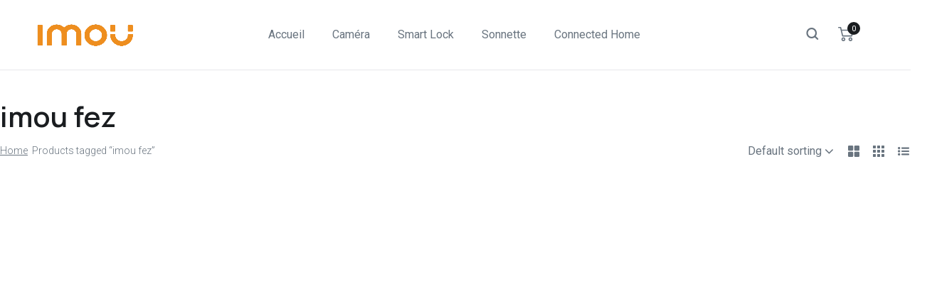

--- FILE ---
content_type: text/css
request_url: https://imoumaroc.com/wp-content/uploads/elementor/css/post-8242.css?ver=1676923920
body_size: 1052
content:
.elementor-8242 .elementor-element.elementor-element-3a726bf0 > .elementor-container{min-height:98px;}.elementor-8242 .elementor-element.elementor-element-3a726bf0.sticky_enabled:not(.elementor-motion-effects-element-type-background), .elementor-8242 .elementor-element.elementor-element-3a726bf0.sticky_enabled > .elementor-motion-effects-container > .elementor-motion-effects-layer{background-color:rgba(255, 255, 255, 0.95);}.elementor-8242 .elementor-element.elementor-element-3a726bf0.sticky_enabled{border-style:solid;border-width:0px 0px 1px 0px;border-color:#FFFFFF00;box-shadow:0px 0px 7px 0px rgba(0, 0, 0, 0.1);transition:background 0.3s, border 0.3s, border-radius 0.3s, box-shadow 0.3s;}.elementor-8242 .elementor-element.elementor-element-3a726bf0.sticky_enabled > .elementor-background-overlay{transition:background 0.3s, border-radius 0.3s, opacity 0.3s;}.elementor-8242 .elementor-element.elementor-element-3a726bf0{border-style:solid;border-width:0px 0px 1px 0px;border-color:#E7E8EB;transition:background 0.3s, border 0.3s, border-radius 0.3s, box-shadow 0.3s;color:#3B3663;margin-top:0px;margin-bottom:43px;padding:0% 1.5% 0% 1.5%;}.elementor-8242 .elementor-element.elementor-element-3a726bf0 > .elementor-background-overlay{transition:background 0.3s, border-radius 0.3s, opacity 0.3s;}.elementor-8242 .elementor-element.elementor-element-3a726bf0 .elementor-heading-title{color:#3B3663;}.elementor-8242 .elementor-element.elementor-element-3a726bf0 a{color:#3B3663;}.elementor-8242 .elementor-element.elementor-element-3a726bf0 a.wpda_cart-icon:hover{color:#3B3663;}.elementor-8242 .elementor-element.elementor-element-3a726bf0 a:hover{color:#F47514;}.elementor-8242 .elementor-element.elementor-element-11eaa3d1.elementor-column > .elementor-column-wrap > .elementor-widget-wrap{justify-content:space-between;}.elementor-8242 .elementor-element.elementor-element-200560dd > .elementor-container > .elementor-row > .elementor-column > .elementor-column-wrap > .elementor-widget-wrap{align-content:center;align-items:center;}.elementor-8242 .elementor-element.elementor-element-200560dd{padding:0px 22px 0px 22px;}.elementor-8242 .elementor-element.elementor-element-4e5e4838 > .elementor-column-wrap > .elementor-widget-wrap > .elementor-widget:not(.elementor-widget__width-auto):not(.elementor-widget__width-initial):not(:last-child):not(.elementor-absolute){margin-bottom:0px;}.elementor-8242 .elementor-element.elementor-element-4e5e4838 > .elementor-element-populated > .elementor-widget-wrap{padding:0px 0px 0px 0px;}.elementor-8242 .elementor-element.elementor-element-77b9c938 .wpda-builder-logo_container img{height:43px;max-height:43px;}.elementor-8242 .elementor-element.elementor-element-77b9c938{text-align:left;width:auto;max-width:auto;}.elementor-8242 .elementor-element.elementor-element-77b9c938 > .elementor-widget-container{margin:0px 0px 0px 0px;}.elementor-8242 .elementor-element.elementor-element-3a43cd22 > .elementor-column-wrap > .elementor-widget-wrap > .elementor-widget:not(.elementor-widget__width-auto):not(.elementor-widget__width-initial):not(:last-child):not(.elementor-absolute){margin-bottom:0px;}.elementor-8242 .elementor-element.elementor-element-3a43cd22 > .elementor-element-populated > .elementor-widget-wrap{padding:0px 0px 0px 0px;}.elementor-8242 .elementor-element.elementor-element-1887ce8c{text-align:center;}.elementor-8242 .elementor-element.elementor-element-1887ce8c nav > ul > li > a{font-weight:400;color:#69747F;}.elementor-8242 .elementor-element.elementor-element-1887ce8c nav > ul > li > a:hover{color:#1A1D20;}.elementor-8242 .elementor-element.elementor-element-1887ce8c nav > ul > li.current-menu-item > a{color:#1A1D20;}.elementor-8242 .elementor-element.elementor-element-1887ce8c nav > ul > li.current-menu-ancestor > a{color:#1A1D20;}.elementor-8242 .elementor-element.elementor-element-1887ce8c nav > ul > li.current-menu-parent > a{color:#1A1D20;}.elementor-8242 .elementor-element.elementor-element-1887ce8c nav > ul > li:hover > a{color:#1A1D20;}.elementor-8242 .elementor-element.elementor-element-1887ce8c nav > ul > li{margin-left:20px;margin-right:calc(20px - 5px);}.elementor-8242 .elementor-element.elementor-element-1887ce8c nav ul.sub-menu{background:#FFFFFF;width:220px;}.elementor-8242 .elementor-element.elementor-element-1887ce8c nav ul.sub-menu li a{color:#69747F;}.elementor-8242 .elementor-element.elementor-element-1887ce8c nav ul.sub-menu li > a:hover{color:#1A1D20;}.elementor-8242 .elementor-element.elementor-element-1887ce8c nav ul.sub-menu li:hover > a{color:#1A1D20;}.elementor-8242 .elementor-element.elementor-element-1887ce8c nav ul.sub-menu li.current-menu-item > a{color:#1A1D20;}.elementor-8242 .elementor-element.elementor-element-1887ce8c nav ul.sub-menu li.current-menu-ancestor > a{color:#1A1D20;}.elementor-8242 .elementor-element.elementor-element-1887ce8c nav ul.sub-menu li.current-menu-parent > a{color:#1A1D20;}.elementor-8242 .elementor-element.elementor-element-1887ce8c .sub-menu{margin-top:0px;border-radius:5px !important;}.elementor-8242 .elementor-element.elementor-element-1887ce8c nav > ul > li:after{height:0px;}.elementor-8242 .elementor-element.elementor-element-1887ce8c .wpda-mobile-navigation-toggle{color:#69747F;}.elementor-8242 .elementor-element.elementor-element-1887ce8c.mobile_menu_active .wpda-mobile-navigation-toggle{color:#69747F;}.elementor-bc-flex-widget .elementor-8242 .elementor-element.elementor-element-6992cb1d.elementor-column .elementor-column-wrap{align-items:center;}.elementor-8242 .elementor-element.elementor-element-6992cb1d.elementor-column.elementor-element[data-element_type="column"] > .elementor-column-wrap.elementor-element-populated > .elementor-widget-wrap{align-content:center;align-items:center;}.elementor-8242 .elementor-element.elementor-element-6992cb1d.elementor-column > .elementor-column-wrap > .elementor-widget-wrap{justify-content:flex-end;}.elementor-8242 .elementor-element.elementor-element-6992cb1d > .elementor-column-wrap > .elementor-widget-wrap > .elementor-widget:not(.elementor-widget__width-auto):not(.elementor-widget__width-initial):not(:last-child):not(.elementor-absolute){margin-bottom:0px;}.elementor-8242 .elementor-element.elementor-element-6992cb1d > .elementor-element-populated{color:#69747F;}.elementor-8242 .elementor-element.elementor-element-6992cb1d > .elementor-element-populated > .elementor-widget-wrap{padding:0px 0px 0px 0px;}.elementor-8242 .elementor-element.elementor-element-f8c56f7{text-align:right;width:auto;max-width:auto;}.elementor-8242 .elementor-element.elementor-element-f8c56f7 > .elementor-widget-container{margin:0px 25px 0px 40px;}.elementor-8242 .elementor-element.elementor-element-18b1368d{text-align:right;width:auto;max-width:auto;}.elementor-8242 .elementor-element.elementor-element-18b1368d .wpda_cart-icon{color:#69747F;}.elementor-8242 .elementor-element.elementor-element-18b1368d .wpda_cart-icon:hover{color:#69747F !important;}.elementor-8242 .elementor-element.elementor-element-18b1368d .wpda_cart-icon i.wpda_cart-count:before{font-size:22px;}.elementor-8242 .elementor-element.elementor-element-18b1368d .wpda_cart-icon i.wpda_cart-count span:not(:empty){background:#1A1D20;}.elementor-8242 .elementor-element.elementor-element-18b1368d .wpda-builder-cart .wpda-cart-inner{width:300px;}.elementor-8242 .elementor-element.elementor-element-18b1368d.alignment-center .wpda-builder-cart .wpda-cart-inner{margin-left:calc(-0.9*300px / 2);}.elementor-8242 .elementor-element.elementor-element-18b1368d .wpda-cart-inner{margin-top:10px;background:#FFFFFF;}.elementor-8242 .elementor-element.elementor-element-18b1368d .wpda-cart-inner:after{top:-10px;height:10px;border-color:#FFFFFF;}.elementor-8242 .elementor-element.elementor-element-18b1368d > .elementor-widget-container{margin:6px 30px 0px 0px;}.elementor-8242 .elementor-element.elementor-element-64929a69 > .elementor-widget-container{margin:0px -15px 0px 0px;}.elementor-8242 .elementor-element.elementor-element-64929a69{width:auto;max-width:auto;}@media(max-width:1024px){.elementor-8242 .elementor-element.elementor-element-64929a69{width:auto;max-width:auto;}}@media(min-width:768px){.elementor-8242 .elementor-element.elementor-element-4e5e4838{width:20%;}.elementor-8242 .elementor-element.elementor-element-3a43cd22{width:59.333%;}.elementor-8242 .elementor-element.elementor-element-6992cb1d{width:20%;}}@media(max-width:1024px) and (min-width:768px){.elementor-8242 .elementor-element.elementor-element-4e5e4838{width:20%;}.elementor-8242 .elementor-element.elementor-element-3a43cd22{width:60%;}.elementor-8242 .elementor-element.elementor-element-6992cb1d{width:20%;}}@media(max-width:767px){.elementor-bc-flex-widget .elementor-8242 .elementor-element.elementor-element-11eaa3d1.elementor-column .elementor-column-wrap{align-items:center;}.elementor-8242 .elementor-element.elementor-element-11eaa3d1.elementor-column.elementor-element[data-element_type="column"] > .elementor-column-wrap.elementor-element-populated > .elementor-widget-wrap{align-content:center;align-items:center;}.elementor-8242 .elementor-element.elementor-element-11eaa3d1 > .elementor-column-wrap > .elementor-widget-wrap > .elementor-widget:not(.elementor-widget__width-auto):not(.elementor-widget__width-initial):not(:last-child):not(.elementor-absolute){margin-bottom:0px;}.elementor-8242 .elementor-element.elementor-element-4e5e4838{width:80%;}.elementor-bc-flex-widget .elementor-8242 .elementor-element.elementor-element-4e5e4838.elementor-column .elementor-column-wrap{align-items:center;}.elementor-8242 .elementor-element.elementor-element-4e5e4838.elementor-column.elementor-element[data-element_type="column"] > .elementor-column-wrap.elementor-element-populated > .elementor-widget-wrap{align-content:center;align-items:center;}.elementor-8242 .elementor-element.elementor-element-4e5e4838.elementor-column > .elementor-column-wrap > .elementor-widget-wrap{justify-content:space-between;}.elementor-8242 .elementor-element.elementor-element-3a43cd22{width:20%;}.elementor-bc-flex-widget .elementor-8242 .elementor-element.elementor-element-3a43cd22.elementor-column .elementor-column-wrap{align-items:center;}.elementor-8242 .elementor-element.elementor-element-3a43cd22.elementor-column.elementor-element[data-element_type="column"] > .elementor-column-wrap.elementor-element-populated > .elementor-widget-wrap{align-content:center;align-items:center;}.elementor-8242 .elementor-element.elementor-element-3a43cd22.elementor-column > .elementor-column-wrap > .elementor-widget-wrap{justify-content:space-between;}.elementor-8242 .elementor-element.elementor-element-6992cb1d{width:100%;}.elementor-bc-flex-widget .elementor-8242 .elementor-element.elementor-element-6992cb1d.elementor-column .elementor-column-wrap{align-items:center;}.elementor-8242 .elementor-element.elementor-element-6992cb1d.elementor-column.elementor-element[data-element_type="column"] > .elementor-column-wrap.elementor-element-populated > .elementor-widget-wrap{align-content:center;align-items:center;}.elementor-8242 .elementor-element.elementor-element-6992cb1d.elementor-column > .elementor-column-wrap > .elementor-widget-wrap{justify-content:space-between;}}

--- FILE ---
content_type: text/css
request_url: https://imoumaroc.com/wp-content/uploads/elementor/css/post-8246.css?ver=1761304712
body_size: 939
content:
.elementor-8246 .elementor-element.elementor-element-5b7213af:not(.elementor-motion-effects-element-type-background), .elementor-8246 .elementor-element.elementor-element-5b7213af > .elementor-motion-effects-container > .elementor-motion-effects-layer{background-color:#F7F5F2;}.elementor-8246 .elementor-element.elementor-element-5b7213af{transition:background 0.3s, border 0.3s, border-radius 0.3s, box-shadow 0.3s;padding:42px 0px 0px 0px;}.elementor-8246 .elementor-element.elementor-element-5b7213af > .elementor-background-overlay{transition:background 0.3s, border-radius 0.3s, opacity 0.3s;}.elementor-8246 .elementor-element.elementor-element-43ed8592 > .elementor-column-wrap > .elementor-widget-wrap > .elementor-widget:not(.elementor-widget__width-auto):not(.elementor-widget__width-initial):not(:last-child):not(.elementor-absolute){margin-bottom:0px;}.elementor-8246 .elementor-element.elementor-element-43ed8592 > .elementor-element-populated > .elementor-widget-wrap{padding:0px 0px 0px 0px;}.elementor-8246 .elementor-element.elementor-element-2c5abaa0 .elementor-heading-title{color:#FFFFFF;}.elementor-8246 .elementor-element.elementor-element-2c5abaa0{color:#F0F0F0;padding:0px 0px 16px 0px;}.elementor-8246 .elementor-element.elementor-element-2c5abaa0 a{color:#F0F0F0;}.elementor-8246 .elementor-element.elementor-element-2c5abaa0 a.wpda_cart-icon:hover{color:#F0F0F0;}.elementor-8246 .elementor-element.elementor-element-2c5abaa0 a:hover{color:#F47514;}.elementor-8246 .elementor-element.elementor-element-563233b9 > .elementor-column-wrap > .elementor-widget-wrap > .elementor-widget:not(.elementor-widget__width-auto):not(.elementor-widget__width-initial):not(:last-child):not(.elementor-absolute){margin-bottom:0px;}.elementor-8246 .elementor-element.elementor-element-6f60265d{--spacer-size:20px;}.elementor-8246 .elementor-element.elementor-element-15f6d85a img{max-width:102px;}.elementor-8246 .elementor-element.elementor-element-15f6d85a{text-align:left;}.elementor-8246 .elementor-element.elementor-element-15f6d85a > .elementor-widget-container{margin:0px 0px 24px 0px;}.elementor-8246 .elementor-element.elementor-element-7041fef4{color:#69747F;font-size:16px;font-weight:400;line-height:1.5em;}.elementor-8246 .elementor-element.elementor-element-7041fef4 > .elementor-widget-container{margin:0% 35% 0% 0%;padding:0px 0px 26px 0px;}.elementor-8246 .elementor-element.elementor-element-5467f36c > .elementor-column-wrap > .elementor-widget-wrap > .elementor-widget:not(.elementor-widget__width-auto):not(.elementor-widget__width-initial):not(:last-child):not(.elementor-absolute){margin-bottom:0px;}.elementor-8246 .elementor-element.elementor-element-114b344f{--spacer-size:20px;}.elementor-8246 .elementor-element.elementor-element-74cb9e4{color:#1A1D20;font-size:18px;line-height:27px;letter-spacing:0px;}.elementor-8246 .elementor-element.elementor-element-74cb9e4 > .elementor-widget-container{margin:0px 0px 14px 0px;}.elementor-8246 .elementor-element.elementor-element-6e06c1ae{color:#69747F;font-size:16px;font-weight:400;line-height:1.5em;}.elementor-8246 .elementor-element.elementor-element-6e06c1ae > .elementor-widget-container{margin:0% 35% 0% 0%;padding:0px 0px 0px 0px;}.elementor-8246 .elementor-element.elementor-element-7e20c808 > .elementor-column-wrap > .elementor-widget-wrap > .elementor-widget:not(.elementor-widget__width-auto):not(.elementor-widget__width-initial):not(:last-child):not(.elementor-absolute){margin-bottom:0px;}.elementor-8246 .elementor-element.elementor-element-139d1e13{--spacer-size:20px;}.elementor-8246 .elementor-element.elementor-element-18a3c9f7{color:#1A1D20;font-size:18px;line-height:27px;letter-spacing:0px;}.elementor-8246 .elementor-element.elementor-element-18a3c9f7 > .elementor-widget-container{margin:0px 0px 14px 0px;}.elementor-8246 .elementor-element.elementor-element-260c21bb{text-align:left;}.elementor-8246 .elementor-element.elementor-element-260c21bb nav > ul > li > a{font-weight:400;color:#69747F;}.elementor-8246 .elementor-element.elementor-element-260c21bb nav > ul > li > a:hover{color:#1A1D20;}.elementor-8246 .elementor-element.elementor-element-260c21bb nav > ul > li.current-menu-item > a{color:#1A1D20;}.elementor-8246 .elementor-element.elementor-element-260c21bb nav > ul > li.current-menu-ancestor > a{color:#1A1D20;}.elementor-8246 .elementor-element.elementor-element-260c21bb nav > ul > li.current-menu-parent > a{color:#1A1D20;}.elementor-8246 .elementor-element.elementor-element-260c21bb nav > ul > li:hover > a{color:#1A1D20;}.elementor-8246 .elementor-element.elementor-element-260c21bb nav > ul > li{margin-left:15px;margin-right:calc(15px - 5px);}.elementor-8246 .elementor-element.elementor-element-260c21bb nav ul.sub-menu{width:200px;}.elementor-8246 .elementor-element.elementor-element-260c21bb .sub-menu{margin-top:0px;border-radius:5px !important;}.elementor-8246 .elementor-element.elementor-element-260c21bb nav > ul > li:after{height:0px;}.elementor-8246 .elementor-element.elementor-element-516e424f > .elementor-column-wrap > .elementor-widget-wrap > .elementor-widget:not(.elementor-widget__width-auto):not(.elementor-widget__width-initial):not(:last-child):not(.elementor-absolute){margin-bottom:0px;}.elementor-8246 .elementor-element.elementor-element-516e424f > .elementor-element-populated{color:#69747F;}.elementor-8246 .elementor-element.elementor-element-516e424f .elementor-element-populated a{color:#69747F;}.elementor-8246 .elementor-element.elementor-element-516e424f .elementor-element-populated a:hover{color:#1A1D20;}.elementor-8246 .elementor-element.elementor-element-157587d{--spacer-size:20px;}.elementor-8246 .elementor-element.elementor-element-670717d3{color:#1A1D20;font-size:18px;line-height:27px;letter-spacing:0px;}.elementor-8246 .elementor-element.elementor-element-670717d3 > .elementor-widget-container{margin:0px 0px 14px 0px;}.elementor-8246 .elementor-element.elementor-element-25761ab3{font-weight:400;line-height:1.5em;}.elementor-8246 .elementor-element.elementor-element-25761ab3 > .elementor-widget-container{margin:0% 0% 0% 0%;padding:0px 0px 0px 0px;}.elementor-8246 .elementor-element.elementor-element-297ac217{font-weight:400;line-height:1.5em;}.elementor-8246 .elementor-element.elementor-element-297ac217 > .elementor-widget-container{margin:0% 0% 0% 0%;padding:0px 0px 13px 0px;}.elementor-8246 .elementor-element.elementor-element-71219ec2{--grid-template-columns:repeat(0, auto);--icon-size:16px;--grid-column-gap:20px;--grid-row-gap:0px;}.elementor-8246 .elementor-element.elementor-element-71219ec2 .elementor-widget-container{text-align:left;}.elementor-8246 .elementor-element.elementor-element-71219ec2 .elementor-social-icon{background-color:#FFFFFF00;--icon-padding:0em;}.elementor-8246 .elementor-element.elementor-element-71219ec2 .elementor-social-icon i{color:#69747F;}.elementor-8246 .elementor-element.elementor-element-71219ec2 .elementor-social-icon svg{fill:#69747F;}.elementor-8246 .elementor-element.elementor-element-71219ec2 .elementor-social-icon:hover i{color:#1A1D20;}.elementor-8246 .elementor-element.elementor-element-71219ec2 .elementor-social-icon:hover svg{fill:#1A1D20;}.elementor-8246 .elementor-element.elementor-element-71219ec2 > .elementor-widget-container{margin:0px 0px 0px 0px;}.elementor-8246 .elementor-element.elementor-element-2f0cf3f7 > .elementor-column-wrap > .elementor-widget-wrap > .elementor-widget:not(.elementor-widget__width-auto):not(.elementor-widget__width-initial):not(:last-child):not(.elementor-absolute){margin-bottom:0px;}.elementor-8246 .elementor-element.elementor-element-2f0cf3f7 > .elementor-element-populated{margin:0px 0px 0px 0px;--e-column-margin-right:0px;--e-column-margin-left:0px;}.elementor-8246 .elementor-element.elementor-element-7700f94a{text-align:center;}.elementor-8246 .elementor-element.elementor-element-7700f94a .elementor-heading-title{font-family:"Manrope", Sans-serif;font-size:30px;font-weight:600;line-height:1.5em;}.elementor-8246 .elementor-element.elementor-element-7700f94a > .elementor-widget-container{padding:12px 0px 29px 0px;}.elementor-8246 .elementor-element.elementor-element-6850d173 > .elementor-widget-container{padding:0px 0px 47px 0px;}.elementor-8246 .elementor-element.elementor-element-3abe1941:not(.elementor-motion-effects-element-type-background), .elementor-8246 .elementor-element.elementor-element-3abe1941 > .elementor-motion-effects-container > .elementor-motion-effects-layer{background-color:#F7F5F2;}.elementor-8246 .elementor-element.elementor-element-3abe1941{border-style:solid;border-width:1px 0px 0px 0px;border-color:#E1E0DE;transition:background 0.3s, border 0.3s, border-radius 0.3s, box-shadow 0.3s;}.elementor-8246 .elementor-element.elementor-element-3abe1941 > .elementor-background-overlay{transition:background 0.3s, border-radius 0.3s, opacity 0.3s;}.elementor-8246 .elementor-element.elementor-element-75271aa7{text-align:center;font-size:14px;line-height:1.4em;}.elementor-8246 .elementor-element.elementor-element-75271aa7 > .elementor-widget-container{margin:20px 0px 20px 0px;}@media(max-width:1024px){.elementor-8246 .elementor-element.elementor-element-7700f94a .elementor-heading-title{font-size:25px;}}

--- FILE ---
content_type: text/css
request_url: https://imoumaroc.com/wp-content/themes/ewebot/dist/css/theme-font.css?ver=8e46d08663ae7c89ac952b5b1289b88f
body_size: 18
content:
[class*=" theme_icon-"]:after,[class*=" theme_icon-"]:before,[class^=theme_icon-]:after,[class^=theme_icon-]:before{font-family:Theme_icon;font-size:26px;font-style:normal;margin-left:9px}.theme_icon-shopping-bag:before{content:"\f100"}.theme_icon-search:before{content:"\f101"}.theme_icon-cart:before{content:"\f102"}.theme_icon-fullscreen:before{content:"\f103"}.theme_icon-close:before{content:"\f104"}.theme_icon-next:before{content:"\f105"}.theme_icon-comment:before{content:"\f106"}.theme_icon-like:before{content:"\f107"}.theme_icon-home-repair:before{content:"\f108"}.theme_icon-heart:before{content:"\f109"}.theme_icon-exit:before{content:"\f10a"}.theme_icon-envelopment:before{content:"\f10b"}


--- FILE ---
content_type: application/x-javascript
request_url: https://imoumaroc.com/wp-content/plugins/gt3-photo-video-gallery-pro/dist/js/deprecated.js?ver=1.7.0.17
body_size: 1880
content:
!function(e){var t={};function n(o){if(t[o])return t[o].exports;var i=t[o]={i:o,l:!1,exports:{}};return e[o].call(i.exports,i,i.exports,n),i.l=!0,i.exports}n.m=e,n.c=t,n.d=function(e,t,o){n.o(e,t)||Object.defineProperty(e,t,{enumerable:!0,get:o})},n.r=function(e){"undefined"!=typeof Symbol&&Symbol.toStringTag&&Object.defineProperty(e,Symbol.toStringTag,{value:"Module"}),Object.defineProperty(e,"__esModule",{value:!0})},n.t=function(e,t){if(1&t&&(e=n(e)),8&t)return e;if(4&t&&"object"==typeof e&&e&&e.__esModule)return e;var o=Object.create(null);if(n.r(o),Object.defineProperty(o,"default",{enumerable:!0,value:e}),2&t&&"string"!=typeof e)for(var i in e)n.d(o,i,function(t){return e[t]}.bind(null,i));return o},n.n=function(e){var t=e&&e.__esModule?function(){return e.default}:function(){return e};return n.d(t,"a",t),t},n.o=function(e,t){return Object.prototype.hasOwnProperty.call(e,t)},n.p="/",n(n.s=589)}({589:function(e,t,n){"use strict";n.r(t);n(590),n(591),n(592),n(593),n(594),n(595)},590:function(e,t){!function(e){"use strict";window.blueimp&&window.blueimp.Gallery&&function(e,t){e.extend(t.prototype.options,{fullScreen:!1,fullScreenClassButton:"gt3pg_button_fullsize",fullScreenClass:"gt3pg_fullscreen"});var n=t.prototype.initialize,o=t.prototype.close,i=t.prototype.handleClick;e.extend(t.prototype,{getFullScreenElement:function(){return document.fullscreenElement||document.webkitFullscreenElement||document.mozFullScreenElement||document.msFullscreenElement},requestFullScreen:function(e){e.requestFullscreen?e.requestFullscreen():e.webkitRequestFullscreen?e.webkitRequestFullscreen():e.mozRequestFullScreen?e.mozRequestFullScreen():e.msRequestFullscreen&&e.msRequestFullscreen()},exitFullScreen:function(){document.exitFullscreen?document.exitFullscreen():document.webkitCancelFullScreen?document.webkitCancelFullScreen():document.mozCancelFullScreen?document.mozCancelFullScreen():document.msExitFullscreen&&document.msExitFullscreen()},canFullScreen:function(e){return!!(e.requestFullscreen||e.webkitRequestFullscreen||e.mozRequestFullScreen||e.msRequestFullscreen)},fullScreenEnabled:function(){this.container.addClass(this.options.fullScreenClass)},fullscreenDisabled:function(){this.container.removeClass(this.options.fullScreenClass)},initialize:function(){var t=this;n.call(this),this.canFullScreen(this.container[0])?this.options.fullScreen&&!this.getFullScreenElement()&&this.requestFullScreen(this.container[0]):this.container.find("."+this.options.fullScreenClassButton).hide(),e(document).on("webkitfullscreenchange mozfullscreenchange fullscreenchange MSFullscreenChange",(function(e){t.getFullScreenElement()?t.fullScreenEnabled():t.fullscreenDisabled()}))},close:function(){this.getFullScreenElement()===this.container[0]&&this.exitFullScreen(),o.call(this)},handleClick:function(t){var n,o=t.target||t.srcElement,l=o.parentNode;if(n=this.options.fullScreenClassButton,!e(o).hasClass(n)&&!e(l).hasClass(n))return i.call(this,t);void 0===this.getFullScreenElement()?this.requestFullScreen(this.container[0]):this.exitFullScreen()}})}(window.jQuery,window.blueimp.Gallery)}()},591:function(e,t){!function(e){"use strict";var t,n,o,i;window.blueimp&&window.blueimp.Gallery&&(t=window.jQuery,n=window.blueimp.Gallery,o=n.prototype.handleSlide,i=n.prototype.initWidget,t.extend(n.prototype.options,{twitterIconElement:".gt3pg_share_twitter",facebookIconElement:".gt3pg_share_facebook",pinterestIconElement:".gt3pg_share_pinterest",googlePlusIconElement:".gt3pg_share_google_plus"}),t.extend(n.prototype,{setSharingIcons:function(e){var t=this.list[e],n=encodeURI(document.title+" : "+(t.title||"")),o=encodeURIComponent(window.location.href),i=encodeURI(t.href);this.twitterIconElement.length&&this.twitterIconElement.attr("href","http://twitter.com/share?text="+n+"&url="+o+"&hashtags=&image-src="+i),this.facebookIconElement.length&&this.facebookIconElement.attr("href","https://www.facebook.com/sharer.php?picture="+i+"&u="+o+"&link="+o+"&description="+n),this.googlePlusIconElement.length&&this.googlePlusIconElement.attr("href","https://plus.google.com/share?url="+o),this.pinterestIconElement.length&&this.pinterestIconElement.attr("href","https://pinterest.com/pin/create/button/?url="+o+"&media="+i+"&description="+n)},handleSlide:function(e){o.call(this,e),this.setSharingIcons(e)},initWidget:function(){i.call(this),this.twitterIconElement=this.container.find(this.options.twitterIconElement),this.facebookIconElement=this.container.find(this.options.facebookIconElement),this.googlePlusIconElement=this.container.find(this.options.googlePlusIconElement),this.pinterestIconElement=this.container.find(this.options.pinterestIconElement)}}))}()},592:function(e,t){!function(e){"use strict";var t,n,o,i;window.blueimp&&window.blueimp.Gallery&&(t=window.jQuery,n=window.blueimp.Gallery,o=n.prototype.handleSlide,i=n.prototype.initWidget,t.extend(n.prototype.options,{allowDownload:!0,downloadElement:".gt3pg_button_download"}),t.extend(n.prototype,{setDownloadLink:function(e){this.options.allowDownload&&this.downloadElement.attr("href",this.list[e].href)},handleSlide:function(e){o.call(this,e),this.setDownloadLink(e)},initWidget:function(){i.call(this),this.options.allowDownload&&(this.downloadElement=this.container.find(this.options.downloadElement))}}))}()},593:function(e,t){!function(e){"use strict";var t,n,o,i,l;window.blueimp&&window.blueimp.Gallery&&(t=window.jQuery,n=window.blueimp.Gallery,o=n.prototype.handleSlide,i=n.prototype.initWidget,l=n.prototype.handleClose,t.extend(n.prototype.options,{deepLink:!1}),t.extend(n.prototype,{handleSlide:function(e){if(!1!==this.options.instance&&!0===this.options.deepLink&&!1===this.options.carousel){var t="#"+this.options.instance+"/"+e;this.changeUrl(t)}o.call(this,e)},initWidget:function(){i.call(this)},handleClose:function(){l.call(this),!0===this.options.deepLink&&void 0!==history.replaceState&&history.replaceState({},document.title,".")}}))}()},594:function(e,t){!function(e){"use strict";var t,n,o,i;window.blueimp&&window.blueimp.Gallery&&(t=window.jQuery,n=window.blueimp.Gallery,o=n.prototype.initWidget,i=n.prototype.destroyEventListeners,t.extend(n.prototype.options,{}),t.extend(n.prototype,{initWidget:function(){o.call(this),this.setHook(this.container[0],1)},hookEvent:function(e,t,n){if("string"==typeof e&&(e=document.getElementById(e)),!e)return!1;if(e.addEventListener)"mousewheel"===t&&e.addEventListener("DOMMouseScroll",n,!1),e.addEventListener(t,n,!1);else{if(!e.attachEvent)return!1;e.attachEvent("on"+t,n)}return!0},unhookEvent:function(e,t,n){if("string"==typeof e&&(e=document.getElementById(e)),!e)return!1;if(e.removeEventListener)"mousewheel"===t&&e.removeEventListener("DOMMouseScroll",n,!1),e.removeEventListener(t,n,!1);else{if(!e.detachEvent)return!1;e.detachEvent("on"+t,n)}return!0},cancelEvent:function(e){return(e=e||window.event).stopPropagation&&e.stopPropagation(),e.preventDefault&&e.preventDefault(),e.cancelBubble=!0,e.cancel=!0,e.returnValue=!1,!1},setHook:function(e,t){var n=this;function o(e){if("deltaX"in(e=e||window.event)&&"deltaY"in e&&"deltaZ"in e){var t=e.deltaX||e.deltaY||e.deltaZ,o=n.isMac?40:80;!1===n.changingSlideState&&Math.abs(t)>o&&(t>=0?n.next():n.prev())}n.cancelEvent(e)}t?this.hookEvent(e.id,"mousewheel",o):this.unhookEvent(e.id,"mousewheel",o)},destroyEventListeners:function(){i.call(this),this.setHook(this.container[0],0)}}))}()},595:function(e,t){jQuery((function(e){"use strict";setTimeout((function(){var t=window.location.hash.substring(1).split("/");t.length&&void 0!==window["gt3pg_gallery"+t[0]]&&null===window["gt3pg_gallery"+t[0]]&&e("#gt3pg_gallery"+t[0]).children().eq(t[1]).click()}),1e3)}))}});

--- FILE ---
content_type: application/x-javascript
request_url: https://imoumaroc.com/wp-content/plugins/wpda-builder-pro/dist/js/frontend/mega-menu-frontend.js?ver=1635841913
body_size: 473
content:
!function(e){var t={};function n(r){if(t[r])return t[r].exports;var o=t[r]={i:r,l:!1,exports:{}};return e[r].call(o.exports,o,o.exports,n),o.l=!0,o.exports}n.m=e,n.c=t,n.d=function(e,t,r){n.o(e,t)||Object.defineProperty(e,t,{enumerable:!0,get:r})},n.r=function(e){"undefined"!=typeof Symbol&&Symbol.toStringTag&&Object.defineProperty(e,Symbol.toStringTag,{value:"Module"}),Object.defineProperty(e,"__esModule",{value:!0})},n.t=function(e,t){if(1&t&&(e=n(e)),8&t)return e;if(4&t&&"object"==typeof e&&e&&e.__esModule)return e;var r=Object.create(null);if(n.r(r),Object.defineProperty(r,"default",{enumerable:!0,value:e}),2&t&&"string"!=typeof e)for(var o in e)n.d(r,o,function(t){return e[t]}.bind(null,o));return r},n.n=function(e){var t=e&&e.__esModule?function(){return e.default}:function(){return e};return n.d(t,"a",t),t},n.o=function(e,t){return Object.prototype.hasOwnProperty.call(e,t)},n.p="/",n(n.s=659)}({659:function(e,t,n){"use strict";n.r(t);n(660);setTimeout((function(){var e=document.body.querySelectorAll(".wpda-mega-menu");if(e&&e.length){var t,n=function(){e.forEach((function(e){"fullwidth"==e.dataset.menuType&&(e.style.width=document.body.getBoundingClientRect().width-2*o+"px",e.style.marginLeft=-1*e.parentElement.getBoundingClientRect().x+o+"px")}))},r=function(){t||(t=setTimeout((function(){t=null,n()}),100))},o=35;n(),window.addEventListener("resize",r,!1),window.addEventListener("load",r,!1)}}),500)},660:function(e,t,n){}});